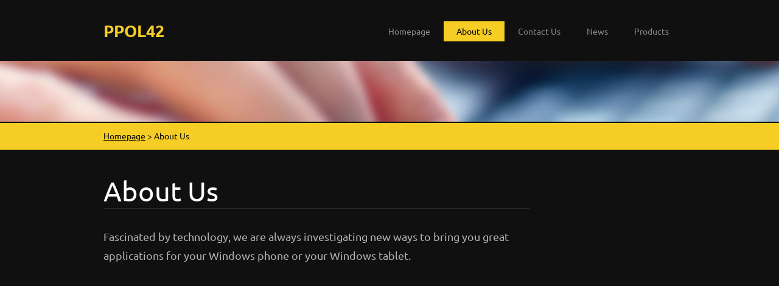

--- FILE ---
content_type: text/html; charset=UTF-8
request_url: https://ppol42.webnode.fr/about-us/
body_size: 6277
content:
<!doctype html>
<!--[if lt IE 7]> <html class="lt-ie10 lt-ie9 lt-ie8 lt-ie7" lang="en"> <![endif]-->
<!--[if IE 7]>    <html class="lt-ie10 lt-ie9 lt-ie8" lang="en"> <![endif]-->
<!--[if IE 8]>    <html class="lt-ie10 lt-ie9" lang="en"> <![endif]-->
<!--[if IE 9]>    <html class="lt-ie10" lang="en"> <![endif]-->
<!--[if gt IE 9]><!-->
<html lang="en">
<!--<![endif]-->

<head>
  <base href="https://ppol42.webnode.fr/">
  <meta charset="utf-8">
  <meta name="description" content="">
  <meta name="keywords" content="">
  <meta name="generator" content="Webnode">
  <meta name="apple-mobile-web-app-capable" content="yes">
  <meta name="apple-mobile-web-app-status-bar-style" content="black">
  <meta name="format-detection" content="telephone=no">
    <link rel="icon" type="image/svg+xml" href="/favicon.svg" sizes="any">  <link rel="icon" type="image/svg+xml" href="/favicon16.svg" sizes="16x16">  <link rel="icon" href="/favicon.ico"><link rel="canonical" href="https://ppol42.webnode.fr/about-us/">
<script type="text/javascript">(function(i,s,o,g,r,a,m){i['GoogleAnalyticsObject']=r;i[r]=i[r]||function(){
			(i[r].q=i[r].q||[]).push(arguments)},i[r].l=1*new Date();a=s.createElement(o),
			m=s.getElementsByTagName(o)[0];a.async=1;a.src=g;m.parentNode.insertBefore(a,m)
			})(window,document,'script','//www.google-analytics.com/analytics.js','ga');ga('create', 'UA-797705-6', 'auto',{"name":"wnd_header"});ga('wnd_header.set', 'dimension1', 'W1');ga('wnd_header.set', 'anonymizeIp', true);ga('wnd_header.send', 'pageview');var pageTrackerAllTrackEvent=function(category,action,opt_label,opt_value){ga('send', 'event', category, action, opt_label, opt_value)};</script>
  <link rel="alternate" type="application/rss+xml" href="https://ppol42.webnode.fr/rss/all.xml" title="">
<!--[if lte IE 9]><style type="text/css">.cke_skin_webnode iframe {vertical-align: baseline !important;}</style><![endif]-->
  <meta http-equiv="X-UA-Compatible" content="IE=edge">
  <title>About Us :: PPOL42</title>
  <meta name="viewport" content="width=1100">
  <link rel="stylesheet" href="https://d11bh4d8fhuq47.cloudfront.net/_system/skins/v6/50001109/css/style.css">

				<script type="text/javascript">
				/* <![CDATA[ */
					
					if (typeof(RS_CFG) == 'undefined') RS_CFG = new Array();
					RS_CFG['staticServers'] = new Array('https://d11bh4d8fhuq47.cloudfront.net/');
					RS_CFG['skinServers'] = new Array('https://d11bh4d8fhuq47.cloudfront.net/');
					RS_CFG['filesPath'] = 'https://ppol42.webnode.fr/_files/';
					RS_CFG['filesAWSS3Path'] = 'https://5841cafd2d.cbaul-cdnwnd.com/3c13173fdc20c897a7fb4b89aa8cbd4e/';
					RS_CFG['lbClose'] = 'Close';
					RS_CFG['skin'] = 'default';
					if (!RS_CFG['labels']) RS_CFG['labels'] = new Array();
					RS_CFG['systemName'] = 'Webnode';
						
					RS_CFG['responsiveLayout'] = 0;
					RS_CFG['mobileDevice'] = 0;
					RS_CFG['labels']['copyPasteSource'] = 'Read more:';
					
				/* ]]> */
				</script><style type="text/css">/* <![CDATA[ */#gob3qcb3a91b {position: absolute;font-size: 13px !important;font-family: "Arial", helvetica, sans-serif !important;white-space: nowrap;z-index: 2147483647;-webkit-user-select: none;-khtml-user-select: none;-moz-user-select: none;-o-user-select: none;user-select: none;}#j3fhb0515 {position: relative;top: -14px;}* html #j3fhb0515 { top: -11px; }#j3fhb0515 a { text-decoration: none !important; }#j3fhb0515 a:hover { text-decoration: underline !important; }#fcbg26459i5fkh4 {z-index: 2147483647;display: inline-block !important;font-size: 16px;padding: 7px 59px 9px 59px;background: transparent url(https://d11bh4d8fhuq47.cloudfront.net/img/footer/footerButtonWebnodeHover.png?ph=5841cafd2d) top left no-repeat;height: 18px;cursor: pointer;}* html #fcbg26459i5fkh4 { height: 36px; }#fcbg26459i5fkh4:hover { background: url(https://d11bh4d8fhuq47.cloudfront.net/img/footer/footerButtonWebnode.png?ph=5841cafd2d) top left no-repeat; }#e62gg183bk8 { display: none; }#g8sbvx47276be4 {z-index: 3000;text-align: left !important;position: absolute;height: 88px;font-size: 13px !important;color: #ffffff !important;font-family: "Arial", helvetica, sans-serif !important;overflow: hidden;cursor: pointer;}#g8sbvx47276be4 a {color: #ffffff !important;}#j54baf4bai {color: #36322D !important;text-decoration: none !important;font-weight: bold !important;float: right;height: 31px;position: absolute;top: 19px;right: 15px;cursor: pointer;}#x59ehs107k1 { float: right; padding-right: 27px; display: block; line-height: 31px; height: 31px; background: url(https://d11bh4d8fhuq47.cloudfront.net/img/footer/footerButton.png?ph=5841cafd2d) top right no-repeat; white-space: nowrap; }#l4qjt2nda { position: relative; left: 1px; float: left; display: block; width: 15px; height: 31px; background: url(https://d11bh4d8fhuq47.cloudfront.net/img/footer/footerButton.png?ph=5841cafd2d) top left no-repeat; }#j54baf4bai:hover { color: #36322D !important; text-decoration: none !important; }#j54baf4bai:hover #x59ehs107k1 { background: url(https://d11bh4d8fhuq47.cloudfront.net/img/footer/footerButtonHover.png?ph=5841cafd2d) top right no-repeat; }#j54baf4bai:hover #l4qjt2nda { background: url(https://d11bh4d8fhuq47.cloudfront.net/img/footer/footerButtonHover.png?ph=5841cafd2d) top left no-repeat; }#ivofn662ii61 {padding-right: 11px;padding-right: 11px;float: right;height: 60px;padding-top: 18px;background: url(https://d11bh4d8fhuq47.cloudfront.net/img/footer/footerBubble.png?ph=5841cafd2d) top right no-repeat;}#j9j75cbaf2mn7 {float: left;width: 18px;height: 78px;background: url(https://d11bh4d8fhuq47.cloudfront.net/img/footer/footerBubble.png?ph=5841cafd2d) top left no-repeat;}* html #fcbg26459i5fkh4 { filter: progid:DXImageTransform.Microsoft.AlphaImageLoader(src='https://d11bh4d8fhuq47.cloudfront.net/img/footer/footerButtonWebnode.png?ph=5841cafd2d'); background: transparent; }* html #fcbg26459i5fkh4:hover { filter: progid:DXImageTransform.Microsoft.AlphaImageLoader(src='https://d11bh4d8fhuq47.cloudfront.net/img/footer/footerButtonWebnodeHover.png?ph=5841cafd2d'); background: transparent; }* html #ivofn662ii61 { height: 78px; background-image: url(https://d11bh4d8fhuq47.cloudfront.net/img/footer/footerBubbleIE6.png?ph=5841cafd2d);  }* html #j9j75cbaf2mn7 { background-image: url(https://d11bh4d8fhuq47.cloudfront.net/img/footer/footerBubbleIE6.png?ph=5841cafd2d);  }* html #x59ehs107k1 { background-image: url(https://d11bh4d8fhuq47.cloudfront.net/img/footer/footerButtonIE6.png?ph=5841cafd2d); }* html #l4qjt2nda { background-image: url(https://d11bh4d8fhuq47.cloudfront.net/img/footer/footerButtonIE6.png?ph=5841cafd2d); }* html #j54baf4bai:hover #rbcGrSigTryButtonRight { background-image: url(https://d11bh4d8fhuq47.cloudfront.net/img/footer/footerButtonHoverIE6.png?ph=5841cafd2d);  }* html #j54baf4bai:hover #rbcGrSigTryButtonLeft { background-image: url(https://d11bh4d8fhuq47.cloudfront.net/img/footer/footerButtonHoverIE6.png?ph=5841cafd2d);  }/* ]]> */</style><script type="text/javascript" src="https://d11bh4d8fhuq47.cloudfront.net/_system/client/js/compressed/frontend.package.1-3-108.js?ph=5841cafd2d"></script><style type="text/css"></style></head>

<body>
<!-- div id="wrapper" -->
<div id="wrapper" class="DARK YELLOW">

   <!-- div id="header" -->
   <div id="header">

      <!-- div id="headerContent" -->
      <div id="headerContent" class="clearfix">

                  <div id="logoZone">
                        <div id="logo"><a href="home/" title="Go to Homepage."><span id="rbcSystemIdentifierLogo">PPOL42</span></a></div>                  </div>


                  <!-- div id="headerNav" -->
                  <div id="headerNav" class="clearfix">
                           <div class="menuWrapper">
                                

    
		<ul class="menu">
	<li class="first">      
      <a href="/home/">         
      Homepage        
  </a>        
  </li>
	<li class="open selected activeSelected">      
      <a href="/about-us/">         
      About Us        
  </a>        
  </li>
	<li>      
      <a href="/contact-us/">         
      Contact Us        
  </a>        
  </li>
	<li>      
      <a href="/news-/">         
      News        
  </a>        
  </li>
	<li class="last">      
      <a href="/products-/">         
      Products        
  </a>        
  </li>
</ul>   

      <div class="clearfix"></div>     
					
                           </div>
                  </div>

          <script type="application/javascript">
              var el = document.getElementById("headerNav");
              if (typeof(el) != "undefined") {
                  el.style.display = "none";
              }
          </script>
                  <!-- div id="headerNav" -->

      </div>
      <!-- div id="headerContent" -->



   </div>
   <!-- div id="header" -->




   <!-- div id="illustration" -->
   <div id="illustration" class="illustrationSubpage">

        <div id="illustrationContent">
            <div id="moto"><span id="rbcCompanySlogan" class="rbcNoStyleSpan">Developping for the Windows plateforms since 2011</span></div>
        </div>
       <div id="illustrationImgWapper">
           <img src="https://5841cafd2d.cbaul-cdnwnd.com/3c13173fdc20c897a7fb4b89aa8cbd4e/200000001-ea4daeb457/200000002.jpg?ph=5841cafd2d" width="1920" height="350" alt="">       </div>

   </div>
   <!-- div id="illustration" -->




   <!-- div id="breadcrumbs" -->
   <div id="breadcrumbs">
        <div id="breadcrumbsContent">
           <div id="pageNavigator" class="rbcContentBlock">            <div id="navigator" class="widget widgetNavigator clearfix">             <a class="navFirstPage" href="/home/">Homepage</a>           <span> &gt; </span>             <span id="navCurrentPage">About Us</span>             </div>      </div>        </div>
   </div>
   <!-- div id="breadcrumbs" -->




   <!-- div id="main" -->
   <div id="main" role="main">


         <!-- div id="mainContent" -->
         <div id="mainContent" class="clearfix" >


             <!-- div class="column75" -->
             <div class="column75">

                  
       <div class="widget widgetWysiwyg clearfix">     
		<h1>About Us</h1>
<p>Fascinated by technology, we are always investigating new ways to bring you great applications for your Windows phone or your Windows tablet.</p>
   
        </div>
		
             </div>
             <!-- div class="column75" -->

             <!-- div class="column25" -->
             <div class="column25">

                 
                 
             </div>
             <!-- div class="column25" -->

         </div>
         <!-- div id="mainContent" -->

   </div>
   <!-- div id="main" -->




   <!-- div id="footerCover" -->
   <div id="footerCover">

        <!-- div id="footerMain" -->
        <div id="footerMain">

                <!-- div id="footerMainContent" -->
                <div id="footerMainContent" class="footerColumns clearfix">

                      <div class="column33 footerColumn1">
                         			
                                                  
                      </div>

                      <div class="column33 footerColumn2">
                                                                        </div>

                      <div class="column33 footerColumn3">
                                                                        </div>

                </div>
                <!-- div id="footerMainContent" -->

        </div>
        <!-- div id="footerMain" -->



         <!-- div id="footerText" -->
         <div id="footerText" class="clearfix">

                <!-- div id="footerTextContent" -->
                <div id="footerTextContent" class="clearfix">

                          <div class="column50">

                                <!-- div id="copyright" -->
                                <div id="copyright">
                                    <span id="rbcFooterText" class="rbcNoStyleSpan">© 2013 All rights reserved.</span>                                </div>
                                <!-- div id="copyright" -->

                                <!-- div id="signature" -->
                                <div id="signature">
                                    <span class="rbcSignatureText"><a rel="nofollow" href="https://www.webnode.com?utm_source=text&amp;utm_medium=footer&amp;utm_campaign=free4">Make a website for free</a><a id="fcbg26459i5fkh4" rel="nofollow" href="https://www.webnode.com?utm_source=button&amp;utm_medium=footer&amp;utm_campaign=free4"><span id="e62gg183bk8">Webnode</span></a></span>                                </div>
                                <!-- div id="signature" -->

                          </div>

                          <div class="column50">

                                 <!-- div id="systemNav" -->
                                 <ul class="systemNav">
                                     <li class="homepage"><a href="home/" title="Go to Homepage.">Homepage</a></li>
                                     <li class="sitemap"><a href="/sitemap/" title="Go to site map.">Site map</a></li>
                                     <li class="rss"><a href="/rss/" title="RSS Feeds">RSS</a></li>
                                     <li class="print"><a href="#" onclick="window.print(); return false;" title="Print page">Print</a></li>
                                 </ul>
                                 <!-- div id="systemNav" -->

                                 <!-- div id="lang" -->
                                 <div id="lang">
                                     <div id="languageSelect"></div>			
                                 </div>
                                 <!-- div id="lang" -->

                          </div>

                </div>
                <!-- div id="footerTextContent" -->

         </div>
         <!-- div id="footerText" -->

   </div>
   <!-- div id="footerCover" -->


</div>
<!-- div id="wrapper" -->





<script src="https://d11bh4d8fhuq47.cloudfront.net/_system/skins/v6/50001109/js/libs/jquery-1.7.1.min.js"></script>


<script type="text/javascript">
/* <![CDATA[ */
  jQuery.noConflict();

  var wnTplSettings = {};
  wnTplSettings.photogallerySlideshowStop  = 'Pause';
  wnTplSettings.photogallerySlideshowStart = 'Slideshow';

/* ]]> */
</script>

<script src="https://d11bh4d8fhuq47.cloudfront.net/_system/skins/v6/50001109/js/script.js"></script>


<div id="rbcFooterHtml"></div><div style="display: none;" id="gob3qcb3a91b"><span id="j3fhb0515">&nbsp;</span></div><div id="g8sbvx47276be4" style="display: none;"><a href="https://www.webnode.com?utm_source=window&amp;utm_medium=footer&amp;utm_campaign=free4" rel="nofollow"><div id="j9j75cbaf2mn7"><!-- / --></div><div id="ivofn662ii61"><div><strong id="aai796g178s">This website was built with Webnode</strong><br /><span id="jomonl13">You can also have an impressive website for free!</span></div><span id="j54baf4bai"><span id="l4qjt2nda"><!-- / --></span><span id="x59ehs107k1">Try it out</span></span></div></a></div><script type="text/javascript">/* <![CDATA[ */var h33e3731b = {sig: $('gob3qcb3a91b'),prefix: $('j3fhb0515'),btn : $('fcbg26459i5fkh4'),win : $('g8sbvx47276be4'),winLeft : $('j9j75cbaf2mn7'),winLeftT : $('q597bbahhj0k'),winLeftB : $('f2aci8b1'),winRght : $('ivofn662ii61'),winRghtT : $('cib84d533o'),winRghtB : $('g139bbc03lfmn'),tryBtn : $('j54baf4bai'),tryLeft : $('l4qjt2nda'),tryRght : $('x59ehs107k1'),text : $('jomonl13'),title : $('aai796g178s')};h33e3731b.sig.appendChild(h33e3731b.btn);var j8qrdq5lttdb=0,e75b9471=0,iakvt3d11a532=0,jxqvgrv38gp38,fes4ql42=$$('.rbcSignatureText')[0],g55688f599ai=false,i3v4gc1su;function c8kgn2cditwr(){if (!g55688f599ai && pageTrackerAllTrackEvent){pageTrackerAllTrackEvent('Signature','Window show - web',h33e3731b.sig.getElementsByTagName('a')[0].innerHTML);g55688f599ai=true;}h33e3731b.win.show();iakvt3d11a532=h33e3731b.tryLeft.offsetWidth+h33e3731b.tryRght.offsetWidth+1;h33e3731b.tryBtn.style.width=parseInt(iakvt3d11a532)+'px';h33e3731b.text.parentNode.style.width = '';h33e3731b.winRght.style.width=parseInt(20+iakvt3d11a532+Math.max(h33e3731b.text.offsetWidth,h33e3731b.title.offsetWidth))+'px';h33e3731b.win.style.width=parseInt(h33e3731b.winLeft.offsetWidth+h33e3731b.winRght.offsetWidth)+'px';var wl=h33e3731b.sig.offsetLeft+h33e3731b.btn.offsetLeft+h33e3731b.btn.offsetWidth-h33e3731b.win.offsetWidth+12;if (wl<10){wl=10;}h33e3731b.win.style.left=parseInt(wl)+'px';h33e3731b.win.style.top=parseInt(e75b9471-h33e3731b.win.offsetHeight)+'px';clearTimeout(jxqvgrv38gp38);}function ig9dg8pryh(){jxqvgrv38gp38=setTimeout('h33e3731b.win.hide()',1000);}function a5g99h4166(){var ph = RubicusFrontendIns.photoDetailHandler.lightboxFixed?document.getElementsByTagName('body')[0].offsetHeight/2:RubicusFrontendIns.getPageSize().pageHeight;h33e3731b.sig.show();j8qrdq5lttdb=0;e75b9471=0;if (fes4ql42&&fes4ql42.offsetParent){var obj=fes4ql42;do{j8qrdq5lttdb+=obj.offsetLeft;e75b9471+=obj.offsetTop;} while (obj = obj.offsetParent);}if ($('rbcFooterText')){h33e3731b.sig.style.color = $('rbcFooterText').getStyle('color');h33e3731b.sig.getElementsByTagName('a')[0].style.color = $('rbcFooterText').getStyle('color');}h33e3731b.sig.style.width=parseInt(h33e3731b.prefix.offsetWidth+h33e3731b.btn.offsetWidth)+'px';if (j8qrdq5lttdb<0||j8qrdq5lttdb>document.body.offsetWidth){j8qrdq5lttdb=(document.body.offsetWidth-h33e3731b.sig.offsetWidth)/2;}if (j8qrdq5lttdb>(document.body.offsetWidth*0.55)){h33e3731b.sig.style.left=parseInt(j8qrdq5lttdb+(fes4ql42?fes4ql42.offsetWidth:0)-h33e3731b.sig.offsetWidth)+'px';}else{h33e3731b.sig.style.left=parseInt(j8qrdq5lttdb)+'px';}if (e75b9471<=0 || RubicusFrontendIns.photoDetailHandler.lightboxFixed){e75b9471=ph-5-h33e3731b.sig.offsetHeight;}h33e3731b.sig.style.top=parseInt(e75b9471-5)+'px';}function fgfsjc19n(){if (i3v4gc1su){clearTimeout(i3v4gc1su);}i3v4gc1su = setTimeout('a5g99h4166()', 10);}Event.observe(window,'load',function(){if (h33e3731b.win&&h33e3731b.btn){if (fes4ql42){if (fes4ql42.getElementsByTagName("a").length > 0){h33e3731b.prefix.innerHTML = fes4ql42.innerHTML + '&nbsp;';}else{h33e3731b.prefix.innerHTML = '<a href="https://www.webnode.fr?utm_source=text&amp;utm_medium=footer&amp;utm_content=en-web-2&amp;utm_campaign=signature" rel="nofollow">'+fes4ql42.innerHTML + '</a>&nbsp;';}fes4ql42.style.visibility='hidden';}else{if (pageTrackerAllTrackEvent){pageTrackerAllTrackEvent('Signature','Missing rbcSignatureText','ppol42.webnode.fr');}}a5g99h4166();setTimeout(a5g99h4166, 500);setTimeout(a5g99h4166, 1000);setTimeout(a5g99h4166, 5000);Event.observe(h33e3731b.btn,'mouseover',c8kgn2cditwr);Event.observe(h33e3731b.win,'mouseover',c8kgn2cditwr);Event.observe(h33e3731b.btn,'mouseout',ig9dg8pryh);Event.observe(h33e3731b.win,'mouseout',ig9dg8pryh);Event.observe(h33e3731b.win,'click',function(){if (pageTrackerAllTrackEvent){pageTrackerAllTrackEvent('Signature','Window click - web','This website was built with Webnode',2);}document/*ga52k0aec*/.location.href='https://www.webnode.com?utm_source=window&utm_medium=footer&utm_content=en-web-2&utm_campaign=signature';});Event.observe(window, 'resize', fgfsjc19n);Event.observe(document.body, 'resize', fgfsjc19n);RubicusFrontendIns.addObserver({onResize: fgfsjc19n});RubicusFrontendIns.addObserver({onContentChange: fgfsjc19n});RubicusFrontendIns.addObserver({onLightboxUpdate: a5g99h4166});Event.observe(h33e3731b.btn, 'click', function(){if (pageTrackerAllTrackEvent){pageTrackerAllTrackEvent('Signature','Button click - web',h33e3731b.sig.getElementsByTagName('a')[0].innerHTML);}});Event.observe(h33e3731b.tryBtn, 'click', function(){if (pageTrackerAllTrackEvent){pageTrackerAllTrackEvent('Signature','Try Button click - web','This website was built with Webnode',2);}});}});RubicusFrontendIns.addFileToPreload('https://d11bh4d8fhuq47.cloudfront.net/img/footer/footerButtonWebnode.png?ph=5841cafd2d');RubicusFrontendIns.addFileToPreload('https://d11bh4d8fhuq47.cloudfront.net/img/footer/footerButton.png?ph=5841cafd2d');RubicusFrontendIns.addFileToPreload('https://d11bh4d8fhuq47.cloudfront.net/img/footer/footerButtonHover.png?ph=5841cafd2d');RubicusFrontendIns.addFileToPreload('https://d11bh4d8fhuq47.cloudfront.net/img/footer/footerBubble.png?ph=5841cafd2d');if (Prototype.Browser.IE){RubicusFrontendIns.addFileToPreload('https://d11bh4d8fhuq47.cloudfront.net/img/footer/footerBubbleIE6.png?ph=5841cafd2d');RubicusFrontendIns.addFileToPreload('https://d11bh4d8fhuq47.cloudfront.net/img/footer/footerButtonHoverIE6.png?ph=5841cafd2d');}RubicusFrontendIns.copyLink = 'https://www.webnode.fr';RS_CFG['labels']['copyPasteBackLink'] = 'Create your own website for free:';/* ]]> */</script><script type="text/javascript">var keenTrackerCmsTrackEvent=function(id){if(typeof _jsTracker=="undefined" || !_jsTracker){return false;};try{var name=_keenEvents[id];var keenEvent={user:{u:_keenData.u,p:_keenData.p,lc:_keenData.lc,t:_keenData.t},action:{identifier:id,name:name,category:'cms',platform:'WND1',version:'2.1.157'},browser:{url:location.href,ua:navigator.userAgent,referer_url:document.referrer,resolution:screen.width+'x'+screen.height,ip:'185.191.171.2'}};_jsTracker.jsonpSubmit('PROD',keenEvent,function(err,res){});}catch(err){console.log(err)};};</script></body>
</html>
